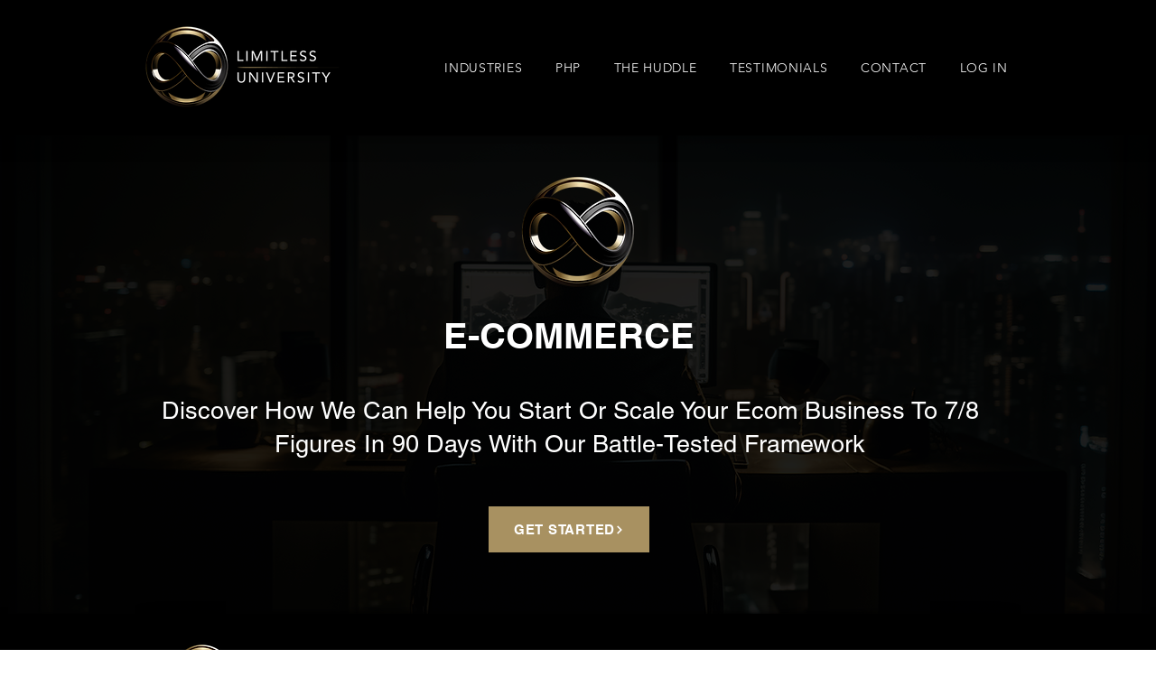

--- FILE ---
content_type: application/javascript
request_url: https://prism.app-us1.com/?a=651783935&u=https%3A%2F%2Fwww.limitlessuni.com%2Fecommercenew
body_size: 132
content:
window.visitorGlobalObject=window.visitorGlobalObject||window.prismGlobalObject;window.visitorGlobalObject.setVisitorId('9412a1ea-e476-4c22-804d-6850679ff685', '651783935');window.visitorGlobalObject.setWhitelistedServices('', '651783935');